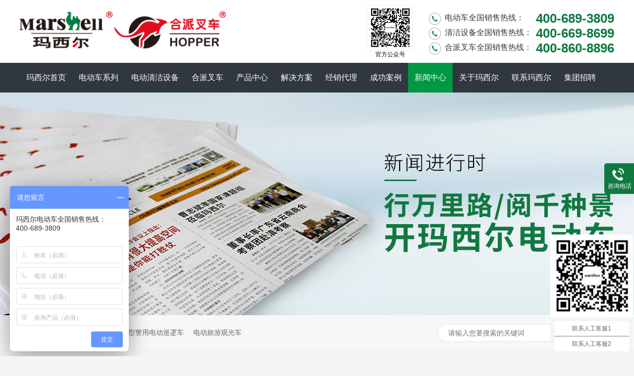

--- FILE ---
content_type: text/html
request_url: http://m.marshell.cn/articles/mxezld816.html
body_size: 4468
content:
<!DOCTYPE html><html lang="zh"><head data-base="/">
<meta http-equiv="Cache-Control" content="no-transform">
<meta http-equiv="Cache-Control" content="no-siteapp"> 
  <meta http-equiv="Content-Type" content="text/html; charset=utf-8"> 
  <meta name="viewport" content="width=device-width, initial-scale=1.0, maximum-scale=1.0, user-scalable=no"> 
  <meta name="apple-mobile-web-app-capable" content="yes"> 
  <meta name="apple-mobile-web-app-status-bar-style" content="black"> 
  <meta name="format-detection" content="telephone=no"> 
  <meta name="wap-font-scale" content="no"> 
  <meta http-equiv="pragma" content="no-cache">
 <meta http-equiv="cache-control" content="no-cache,must-revalidate">
 <meta http-equiv="expires" content="Wed, 26 Feb 1997 08:21:57 GMT">
 <meta http-equiv="expires" content="0">
 <meta name="applicable-device" content="mobile">
<title>玛西尔助力第十四届全国运动会，为运动健将喝彩！-广东玛西尔</title>
<meta name="keywords" content="玛西尔电动车,玛西尔电动观光车,电动观光车,电动巡逻车,电动消防车">
<meta name="description" content="9月15日晚，陕西西安奥体中心体育场灯光璀璨，热闹欢腾，习近平主席宣布：“中华人民共和国第十四届运动会开幕！”顿时，全场掌声、欢呼声经久不息。玛西尔电动车凭借强大的">
<link rel="canonical" href="https://www.marshell.cn/articles/mxezld816.html">
<script>if(!/Android|webOS|iPhone|iPod|BlackBerry/i.test(navigator.userAgent)) {window.location.href="https://www.marshell.cn/articles/mxezld816.html";}</script> 
  <link href="https://m.marshell.cn/css/reset750.css?1594784927537" rel="stylesheet"> 
  <script src="https://m.marshell.cn/js/jquery-1.10.1.min.js"></script> 
  <link href="https://m.marshell.cn/5f44f484e4b0bba0351ed96b.css" rel="stylesheet">
 </head> 
 <body> 
  <header class="g_hd f_cb"> 
 <a class="mlogo f_fl" href="https://m.marshell.cn/" id="logo" name="logo"> <img alt="玛西尔" src="https://m.marshell.cn/resource/images/1a3e25cfdfba4b44b5cf723dafe7939b_4.png" title="玛西尔"></a> 
 <div class="menu"> 
  <p class="u-text" id="oneNav"><span><a href="https://m.marshell.cn/">首页</a></span><span><a href="https://m.marshell.cn/product_index.html">产品</a></span><span><a href="https://m.marshell.cn/helps/jxdl.html">代理</a></span><span><a href="https://m.marshell.cn/helps/gymxe.html">我们</a></span></p> 
  <span class="menu_ico"><img src="https://m.marshell.cn/images/menuico.png"></span> 
 </div> 
 <div class="menu_down"> 
  <ul> 
   <li> <a href="https://m.marshell.cn/" title="玛西尔首页">玛西尔首页</a> </li> 
   <li> <a href="https://m.marshell.cn/product_ddggcx.html" title="电动车系列">电动车系列</a> </li> 
   <li> <a href="https://m.marshell.cn/product_ddqjsb.html" title="电动清洁设备">电动清洁设备</a> </li> 
   <li> <a href="https://m.marshell.cn/product_index.html" title="产品中心">产品中心</a> </li> 
   <li> <a href="https://m.marshell.cn/helps/jxdl.html" title="经销代理">经销代理</a> </li> 
   <li> <a href="https://m.marshell.cn/article_cgal.html" title="成功案例">成功案例</a> </li> 
   <li> <a href="https://m.marshell.cn/article_index.html" title="新闻中心">新闻中心</a> </li> 
   <li> <a href="https://m.marshell.cn/helps/gymxe.html" title="关于玛西尔">关于玛西尔</a> </li> 
   <li> <a href="https://m.marshell.cn/helps/lxmxe.html" title="联系玛西尔">联系玛西尔</a> </li> 
  </ul> 
 </div> 
  
  
</header> 
  <div class="p101-fdh-1"> 
 <div class="p101-fdh-1-title"> 
  <span>品牌动态</span> 
  <i class="active"></i> 
 </div> 
 <ul class="p101-fdh-1-list" style="display: none;"> 
   
   <li> <i></i> <a href="https://m.marshell.cn/article_cgal.html" title="成功案例">成功案例</a> <p style="display: none;"> 
      
      <a href="https://m.marshell.cn/article_sjgc.html" title="世界工程案例">世界工程案例</a> 
      
      <a href="https://m.marshell.cn/article_lyjq.html" title="旅游景区观光车案例">旅游景区观光车案例</a> 
      
      <a href="https://m.marshell.cn/article_zfxl.html" title="执法电动巡逻车案例">执法电动巡逻车案例</a> 
      
      <a href="https://m.marshell.cn/article_szhw.html" title="市政电动环卫车案例">市政电动环卫车案例</a> 
      
      <a href="https://m.marshell.cn/article_jccz.html" title="机场车站案例">机场车站案例</a> 
      
      <a href="https://m.marshell.cn/article_lpdc.html" title="楼盘地产案例">楼盘地产案例</a> 
      
      <a href="https://m.marshell.cn/article_jdyx.html" title="酒店院校案例">酒店院校案例</a> 
      
      <a href="https://m.marshell.cn/article_gyyq.html" title="工业园区案例">工业园区案例</a> 
      
      <a href="https://m.marshell.cn/article_qjsb.html" title="清洁设备案例">清洁设备案例</a> 
      
      <a href="https://m.marshell.cn/article_ddxfc.html" title="电动消防车案例">电动消防车案例</a> 
      </p> </li> 
   
   <li> <i></i> <a href="https://m.marshell.cn/article_xwzx.html" title="新闻资讯">新闻资讯</a> <p style="display: none;"> 
      
      <a href="https://m.marshell.cn/article_ppdt.html" title="品牌动态">品牌动态</a> 
      
      <a href="https://m.marshell.cn/article_cpbk.html" title="产品百科">产品百科</a> 
      
      <a href="https://m.marshell.cn/article_jswd.html" title="技术问答">技术问答</a> 
      
      <a href="https://m.marshell.cn/article_mxeb.html" title="《玛西尔》报">《玛西尔》报</a> 
      </p> </li> 
   
   <li>  <a href="https://m.marshell.cn/article_dsj.html" title="大事件">大事件</a>  </li> 
   
 </ul> 
</div> 
 
 
  <div> 
 <div class="p101-info-1-title"> 
  <div class="p101-info-1-text">
    玛西尔助力第十四届全国运动会，为运动健将喝彩！ 
  </div> 
  <div class="p101-info-1-time"> 
   <span class="fl">来源： 
    
       
    </span> 
   <span class="fr">时间：2021-09-17</span> 
  </div> 
 </div> 
 <div class="p101-info-1-content endit-content">
   <p class="img-block" style="margin-top:20px;margin-bottom:15px;padding:0px;outline:0px;max-width:100%;clear:both;min-height:1em;color:#333333;font-family:-apple-system, BlinkMacSystemFont, &quot;font-size:17px;letter-spacing:0.544px;text-align:justify;white-space:normal;background-color:#FFFFFF;line-height:1.75em;box-sizing:border-box !important;">
    <img align="center" alt="微信图片_20210917114919" src="https://m.marshell.cn/resource/images/cdbd812c20ad4e2da7c32052f7db3f5c_25_copy.jpg" title="微信图片_20210917114919">
</p>
<p style="margin-top:20px;margin-bottom:15px;padding:0px;outline:0px;max-width:100%;clear:both;min-height:1em;color:#333333;font-family:-apple-system, BlinkMacSystemFont, &quot;font-size:17px;letter-spacing:0.544px;text-align:justify;white-space:normal;background-color:#FFFFFF;line-height:1.75em;box-sizing:border-box !important;">
    <span style="margin:0px;padding:0px;outline:0px;max-width:100%;font-size:16px;letter-spacing:1px;box-sizing:border-box !important;">9月15日晚，陕西西安奥体中心体育场灯光璀璨，热闹欢腾，习近平主席宣布：“中华人民共和国第十四届运动会开幕！”顿时，全场掌声、欢呼声经久不息。</span>
</p>
<p class="img-block" style="margin-top:20px;margin-bottom:15px;padding:0px;outline:0px;max-width:100%;clear:both;min-height:1em;color:#333333;font-family:-apple-system, BlinkMacSystemFont, &quot;font-size:17px;letter-spacing:0.544px;text-align:justify;white-space:normal;background-color:#FFFFFF;line-height:1.75em;box-sizing:border-box !important;">
    <img align="center" alt="微信图片_20210917114924" src="https://m.marshell.cn/resource/images/cdbd812c20ad4e2da7c32052f7db3f5c_27_copy.jpg" title="微信图片_20210917114924">
</p>
<p style="margin:0px 0px 15px;padding:0px;outline:0px;max-width:100%;color:#333333;font-family:-apple-system, BlinkMacSystemFont, &quot;font-size:17px;letter-spacing:0.544px;text-align:justify;white-space:normal;background-color:#FFFFFF;line-height:1.75em;box-sizing:border-box !important;overflow-wrap:break-word !important;">
    <span style="margin:0px;padding:0px;outline:0px;max-width:100%;font-size:16px;letter-spacing:1px;box-sizing:border-box !important;"><a class="attach inline_attach" href="https://m.marshell.cn/product_index.html" target="_blank" title="玛西尔电动车">玛西尔电动车</a>凭借强大的品牌实力以及可靠的产品性能，再次成为全运会的合作伙伴，全天候保障全运会通勤，为运动员、工作人员、参会人员等在51座竞赛场馆、13个赛区以及来回全运村的交通上提供优质、舒适、安全的服务。同时为保证有一个干净整洁的竞技环境，赛事的后勤部门也选中玛西尔清洁设备系列产品，集洗、刷、吸干、控尘、灵活等优势穿梭于赛事场馆，保持地面整洁干燥。</span>
</p>
<p class="img-block" style="margin:0px 0px 15px;padding:0px;outline:0px;max-width:100%;color:#333333;font-family:-apple-system, BlinkMacSystemFont, &quot;font-size:17px;letter-spacing:0.544px;text-align:justify;white-space:normal;background-color:#FFFFFF;line-height:1.75em;box-sizing:border-box !important;overflow-wrap:break-word !important;">
    <img align="center" alt="微信截图_20210917114941" src="https://m.marshell.cn/resource/images/cdbd812c20ad4e2da7c32052f7db3f5c_23_copy.png" title="微信截图_20210917114941"><img align="center" alt="微信图片_20210917114948" src="https://m.marshell.cn/resource/images/cdbd812c20ad4e2da7c32052f7db3f5c_29_copy.jpg" style="color:#666666;font-family:Helvetica, &quot;" title="微信图片_20210917114948">
</p>
<p style="margin:0px 0px 15px;padding:0px;outline:0px;max-width:100%;color:#333333;font-family:-apple-system, BlinkMacSystemFont, &quot;font-size:17px;letter-spacing:0.544px;text-align:justify;white-space:normal;background-color:#FFFFFF;line-height:1.75em;box-sizing:border-box !important;overflow-wrap:break-word !important;">
    <span style="font-family:-apple-system, BlinkMacSystemFont, &quot;font-size:16px;letter-spacing:1px;text-align:justify;white-space:normal;background-color:#FFFFFF;line-height:1.75em;box-sizing:border-box !important;">全民健身，共享全运，玛西尔在赛事期间全天候运营，保障交通服务正常运转，在此见证运动健儿胜利而喜悦，也因能参与其中而感动自豪。</span>
</p> 
 </div> 
  
</div> 
  <div> 
 <div class="p101-info-1-label"> 
  <div class="p101-info-1-key"> 
   <p> <em>本文标签：</em> 
     
      
      <a href="https://m.marshell.cn/product_index.html" title="玛西尔电动车"> 玛西尔电动车 </a> 
      
      <a href="https://m.marshell.cn/product_ddggc.html" title="玛西尔电动观光车"> 玛西尔电动观光车 </a> 
      
      <a href="https://m.marshell.cn/product_ddggc.html" title="电动观光车"> 电动观光车 </a> 
      
      <a href="https://m.marshell.cn/product_ddxlc.html" title="电动巡逻车"> 电动巡逻车 </a> 
      
      <a href="https://m.marshell.cn/search.php?key=电动消防车" title="电动消防车"> 电动消防车 </a> 
      
     </p> 
  </div> 
  <div class="p101-info-1-paging"> 
   <div class="p101-info-1-paging-prev"> 
    <a href="https://m.marshell.cn/articles/gqhmxh.html" title="国庆还没想好去哪？玛西尔电动车已抵达第十三届珠海航展"><span>上一篇:</span><h4>国庆还没想好去哪？玛西尔电动车已抵达第十三届珠海航展</h4></a> 
   </div> 
   <div class="p101-info-1-paging-next"> 
    <a href="https://m.marshell.cn/articles/brgjyy.html" title="百日攻坚！又一批玛西尔电动巡逻车交付"><span>下一篇:</span><h4>百日攻坚！又一批玛西尔电动巡逻车交付"</h4></a> 
   </div> 
  </div> 
 </div> 
  
</div> 
  <div class="p101-related-pro"> 
 <div class="p101-related-pro-tit"> 
  <h3>推荐案例</h3> 
  <!--<div class="p101-related-pro-more"> --> 
  <!-- <a href="https://m.marshell.cn/${ctg.linkUrl}" title="${ctg.name}"> <span>更多</span> <i></i> </a> --> 
  <!--</div> --> 
 </div> 
 <div class="p101-related-pro-list"> 
   
   <a href="https://m.marshell.cn/articles/mxehnh4196.html" title="玛西尔海南某俱乐部案例"> 
    <dl> 
     <dt> 
      <img alt="玛西尔海南某俱乐部案例" src="https://m.marshell.cn/resource/images/5fc8360e89be43b7a26cf3f5ae481b7c_3.jpg"> 
     </dt> 
     <dd> 
      <h4>玛西尔海南某俱乐部案例</h4> 
     </dd> 
    </dl> </a> 
   
   <a href="https://m.marshell.cn/articles/mxecws.html" title="玛西尔成为世界小姐指定品牌案例"> 
    <dl> 
     <dt> 
      <img alt="玛西尔成为世界小姐指定品牌案例" src="https://m.marshell.cn/resource/images/15ff780dcd5a4875ae7d6358fdf83c5f_16.jpg"> 
     </dt> 
     <dd> 
      <h4>玛西尔成为世界小姐指定品牌案例</h4> 
     </dd> 
    </dl> </a> 
   
 </div> 
</div> 
 
  <footer class="g-ft m-bg"> 
 <div class="addr"> 
  <p><b>mailbox</b>tuiguang@marshell.net</p> 
  <p><b>phone</b><a href="tel:400-689-3809">400-689-3809</a><a href="tel:"></a></p> 
  <p><b>address</b>广东肇庆高新经济开发区临江工业园工业大街25号</p> 
 </div> 
 <div class="map"> 
  <a href="https://m.marshell.cn/sitemap.html">网站地图</a> 
  <a class="u-top " href="javascript:">返回顶部</a> 
 </div> 
 <div class="g_fnva f_cb"> 
  <div class="f_bj"> 
   <ul class="m-f01 f_cb"> 
    <a href="tel:400-689-3809"><li> <em><img alt="" src="https://m.marshell.cn/images/ftico1.png"></em>立即咨询</li></a> 
    <a href="https://m.marshell.cn/product_index.html"><li> <em><img alt="" src="https://m.marshell.cn/images/ftico2.png"></em>产品中心</li></a> 
    <a href="https://m.marshell.cn/helps/jxdl.html"><li> <em><img alt="" src="https://m.marshell.cn/images/ftico3.png"></em>招商加盟</li> </a> 
    <a href="https://m.marshell.cn/helps/gymxe.html"><li> <em><img alt="" src="https://m.marshell.cn/images/ftico4.png"></em>关于玛西尔</li> </a> 
   </ul> 
  </div> 
 </div> 
  
  
</footer> 
  <script src="https://m.marshell.cn/5f44f484e4b0bba0351ed96b.js" type="text/javascript"></script>
  <script>
var _hmt = _hmt || [];
(function() {
  var hm = document.createElement("script");
  hm.src="https://hm.baidu.com/hm.js?437121d215cc8de6c25fdab3718eba13";
  var s = document.getElementsByTagName("script")[0]; 
  s.parentNode.insertBefore(hm, s);
})();
</script>
 
<script>  var sysBasePath = null ;var projPageData = {};</script><script>(function(){var bp = document.createElement('script');
var curProtocol = window.location.protocol.split(':')[0];
if (curProtocol === 'https')
{ bp.src='https://zz.bdstatic.com/linksubmit/push.js'; }
else
{ bp.src='http://push.zhanzhang.baidu.com/push.js'; }
var s = document.getElementsByTagName("script")[0];
s.parentNode.insertBefore(bp, s);
})();</script><script src="https://m.marshell.cn/js/ab77b6ea7f3fbf79.js" type="text/javascript"></script>
<script type="application/ld+json">
{"@content":"https://ziyuan.baidu.com/contexts/cambrian.jsonld","@id":"https://m.marshell.cn/articles/mxezld816.html","appid":"","title":"玛西尔助力第十四届全国运动会，为运动健将喝彩！-广东玛西尔","images":[],"description":"","pubDate":"2021-09-17T11:48:00","upDate":"2026-01-14T16:35:10","lrDate":"2021-09-17T11:53"}
</script></body></html>

--- FILE ---
content_type: text/html
request_url: https://www.marshell.cn/articles/mxezld816.html
body_size: 7510
content:
<!DOCTYPE html><html lang="zh"><head data-base="/">
<meta http-equiv="Cache-Control" content="no-transform">
<meta http-equiv="Cache-Control" content="no-siteapp"> 
  <meta charset="UTF-8"> 
  <meta http-equiv="X-UA-Compatible" content="IE=edge"> 
  <meta name="renderer" content="webkit"> 
  <meta http-equiv="pragma" content="no-cache">
 <meta http-equiv="cache-control" content="no-cache,must-revalidate">
 <meta http-equiv="expires" content="Wed, 26 Feb 1997 08:21:57 GMT">
 <meta http-equiv="expires" content="0">
 <meta name="applicable-device" content="pc">
<title>玛西尔助力第十四届全国运动会，为运动健将喝彩！-【玛西尔电动车厂家官网】电动观光车_电动巡逻车_高尔夫球车_电动环卫车_电动老爷车</title>
<meta name="keywords" content="玛西尔电动车,玛西尔电动观光车,电动观光车,电动巡逻车,电动消防车">
<meta name="description" content="9月15日晚，陕西西安奥体中心体育场灯光璀璨，热闹欢腾，习近平主席宣布：“中华人民共和国第十四届运动会开幕！”顿时，全场掌声、欢呼声经久不息。玛西尔电动车凭借强大的"><meta name="mobile-agent" content="format=html5;url=https://m.marshell.cn/articles/mxezld816.html"><meta name="mobile-agent" content="format=xhtml;url=https://m.marshell.cn/articles/mxezld816.html">
<link rel="alternate" media="only screen and (max-width:640px)" href="https://m.marshell.cn/articles/mxezld816.html">
<script src="https://www.marshell.cn/js/uaredirect.js" type="text/javascript"></script>
<script type="text/javascript">uaredirect("https://m.marshell.cn/articles/mxezld816.html");</script>
<link rel="canonical" href="https://www.marshell.cn/articles/mxezld816.html"> 
  <link href="https://www.marshell.cn/css/reset.css?1764320963927" rel="stylesheet"> 
  <script src="https://www.marshell.cn/js/nsw.pc.min.js"></script> 
  <link href="https://www.marshell.cn/5f3f1c22e4b07b03477764f1.css" rel="stylesheet">
  <script>
var _hmt = _hmt || [];
(function() {
  var hm = document.createElement("script");
  hm.src="https://hm.baidu.com/hm.js?437121d215cc8de6c25fdab3718eba13";
  var s = document.getElementsByTagName("script")[0]; 
  s.parentNode.insertBefore(hm, s);
})();
</script> 
  <meta name="baidu-site-verification" content="codeva-sZkx0FG6nB">
 </head> 
 <body class="body-color-p102"> 
  <div> 
 <div class="topWrap 111"> 
  <div class="header h_nr"> 
   <div class="logo wow fadeInLeft animated"> 
    <a href="https://www.marshell.cn/" title=""><img alt="玛西尔电动车" src="https://www.marshell.cn/resource/images/ab37c4d8c48e4ae1bbb29b9a1aa0c40d_4.png" title="玛西尔电动车"></a> 
   </div> 
   <div class="tell"> 
    <div class="sc wow fadeInRight animated"> 
     <span>电动车全国销售热线：</span> 
     <p>400-689-3809</p> 
    </div> 
    <div class="sc wow fadeInRight animated"> 
     <span>清洁设备全国销售热线：</span> 
     <p>400-669-8699</p> 
    </div> 
    <div class="sc wow fadeInRight animated"> 
     <span>合派叉车全国销售热线：</span> 
     <p>400-860-8896</p> 
    </div> 
   </div> 
   <div class="fcode wow fadeInRight animated"> 
    <em><img alt="官方公众号" src="https://www.marshell.cn/resource/images/91245398e9054ea88bf858b27ea572cc_2.jpg" title="官方公众号">官方公众号</em> 
   </div> 
  </div> 
 </div> 
 <div class="nav menu"> 
  <ul> 
    
    <li class="home"> <a href="https://www.marshell.cn/" title="玛西尔首页"><i></i>玛西尔首页</a> 
      </li> 
    
    <li> <a href="https://www.marshell.cn/product_ddggcx.html" title="电动车系列"><i></i>电动车系列</a> 
     <div class="nav-two "> 
      <div class="content24 clearfix"> 
       <!--<em> <img src="https://www.marshell.cn/${N1.imgUrl}" alt="${N1.imgSm.alt}"></em> --> 
       <p><b> <a href="https://www.marshell.cn/product_ddggcx.html" title="电动车系列"> 电动车系列 </a> </b><i> 
          
          <a href="https://www.marshell.cn/product_ddggc.html" target="_blank" title="电动观光车"> 电动观光车 </a> 
          
          <a href="https://www.marshell.cn/product_ddztzx.html" target="_blank" title="电动主题造型车"> 电动主题造型车 </a> 
          
          <a href="https://www.marshell.cn/product_ddxlc.html" target="_blank" title="电动巡逻车"> 电动巡逻车 </a> 
          
          <a href="https://www.marshell.cn/product_ddxfc.html" target="_blank" title="电动消防车"> 电动消防车 </a> 
          
          <a href="https://www.marshell.cn/product_ddhwc.html" target="_blank" title="电动环卫车"> 电动环卫车 </a> 
          
          <a href="https://www.marshell.cn/product_ddgefq.html" target="_blank" title="电动高尔夫球车"> 电动高尔夫球车 </a> 
          
          <a href="https://www.marshell.cn/product_ddgc.html" target="_blank" title="电动改装车"> 电动改装车 </a> 
          
          <a href="https://www.marshell.cn/product_ddxxc.html" title="老年电动代步车"> 老年电动代步车 </a> 
          
          <a href="https://www.marshell.cn/product_ddlyc.html" target="_blank" title="电动老爷车"> 电动老爷车 </a> 
          
          <a href="https://www.marshell.cn/product_dddsdl.html" title="电动低速道路车"> 电动低速道路车 </a> 
          </i></p> 
      </div> 
     </div> </li> 
    
    <li> <a href="https://www.marshell.cn/product_ddqjsb.html" title="电动清洁设备"><i></i>电动清洁设备</a> 
     <div class="nav-two "> 
      <div class="content24 clearfix"> 
       <!--<em> <img src="https://www.marshell.cn/${N1.imgUrl}" alt="${N1.imgSm.alt}"></em> --> 
       <p><b> <a href="https://www.marshell.cn/product_ddqjsb.html" title="电动清洁设备"> 电动清洁设备 </a> </b><i> 
          
          <a href="https://www.marshell.cn/product_ixlxdj.html" target="_blank" title="i系列电动洗地机"> i系列电动洗地机 </a> 
          
          <a href="https://www.marshell.cn/product_stsxdj.html" target="_blank" title="手推式洗地机"> 手推式洗地机 </a> 
          
          <a href="https://www.marshell.cn/product_jssxdj.html" target="_blank" title="驾驶式洗地机"> 驾驶式洗地机 </a> 
          
          <a href="https://www.marshell.cn/product_sdc.html" target="_blank" title="电动扫地车"> 电动扫地车 </a> 
          </i></p> 
      </div> 
     </div> </li> 
    
    <li> <a href="/product_hopper.html" title="合派叉车"><i></i>合派叉车</a> 
      </li> 
    
    <li> <a href="https://www.marshell.cn/product_index.html" title="产品中心"><i></i>产品中心</a> 
      </li> 
    
    <li> <a href="/project_index.html" title="解决方案"><i></i>解决方案</a> 
      </li> 
    
    <li> <a href="https://www.marshell.cn/helps/jxdl.html" title="经销代理"><i></i>经销代理</a> 
      </li> 
    
    <li> <a href="https://www.marshell.cn/article_sjgc.html" title="成功案例"><i></i>成功案例</a> 
     <div class="nav-two "> 
      <div class="content24 clearfix"> 
       <!--<em> <img src="https://www.marshell.cn/${N1.imgUrl}" alt="${N1.imgSm.alt}"></em> --> 
       <p><b> <a href="https://www.marshell.cn/article_sjgc.html" title="成功案例"> 成功案例 </a> </b><i> 
          
          <a href="https://www.marshell.cn/article_sjgc.html" target="_blank" title="世界工程"> 世界工程 </a> 
          
          <a href="https://www.marshell.cn/article_lyjq.html" target="_blank" title="旅游景区"> 旅游景区 </a> 
          
          <a href="https://www.marshell.cn/article_zfxl.html" target="_blank" title="执法巡逻"> 执法巡逻 </a> 
          
          <a href="https://www.marshell.cn/article_szhw.html" target="_blank" title="市政环卫"> 市政环卫 </a> 
          
          <a href="https://www.marshell.cn/article_jccz.html" target="_blank" title="机场车站"> 机场车站 </a> 
          </i></p> 
      </div> 
     </div> </li> 
    
    <li> <a href="https://www.marshell.cn/article_index.html" title="新闻中心"><i></i>新闻中心</a> 
      </li> 
    
    <li class="nones"> <a href="https://www.marshell.cn/helps/gymxe.html" title="关于玛西尔"><i></i>关于玛西尔</a> 
      </li> 
    
   <li><a href="https://www.marshell.cn/helps/lxmxe1.html" title="联系玛西尔"><i></i>联系玛西尔</a></li> 
   <li><a href="https://www.marshell.cn/job_jtzp.html" target="_blank" title="集团招聘"><i></i>集团招聘</a></li> 
  </ul> 
 </div> 
  
  
</div> 
  <div> 
 <div class="ty-banner-1"> 
   
   <a href="https://www.marshell.cn/article_xwzx.html" title="玛西尔-行万里路，阅千种景，开玛西尔电动车"> <img alt="玛西尔-行万里路，阅千种景，开玛西尔电动车" src="https://www.marshell.cn/resource/images/117dedc8fc914e419158f6a8e5c86060_2.jpg" title="玛西尔-行万里路，阅千种景，开玛西尔电动车"> </a> 
    
   
   
   
 </div> 
</div> 
  <div class="p102-search-1"> 
 <div class="blk-main"> 
  <p> <b>热搜关键词：</b> 
    
    <a href="https://www.marshell.cn/article_cpbk.html" onclick="searchLink(this);" title="电动老爷车性能">电动老爷车性能</a> 
    
    
    <a href="https://www.marshell.cn/article_dsj.html" onclick="searchLink(this);" title="新型警用电动巡逻车">新型警用电动巡逻车</a> 
    
    
    <a href="https://www.marshell.cn/article_cpbk.html" onclick="searchLink(this);" title="电动旅游观光车">电动旅游观光车</a> 
   </p> 
  <div class="p102-search-1-inp"> 
   <input class="p102-search-1-inp1" id="key" placeholder="请输入您要搜索的关键词" type="text"> 
   <input class="p102-search-1-inp2" onclick="searchInfo();" type="button"> 
  </div> 
  <div class="clear"></div> 
 </div> 
</div> 
 
 
  <div class="blk-main"> 
   <div class="plc"> 
 <div class="p102-curmbs-1" navcrumbs=""> 
  <b>您当前的位置：</b> 
  <a href="https://www.marshell.cn/" title="首页"> 首页 </a> 
  <span> &gt; </span> 
   
   <i class=""> <a href="https://www.marshell.cn/article_index.html" title="资讯频道"> 资讯频道 </a> <span> &gt; </span> </i> 
   
   <i class=""> <a href="https://www.marshell.cn/article_xwzx.html" title="新闻资讯"> 新闻资讯 </a> <span> &gt; </span> </i> 
   
   <i class=""> <a href="https://www.marshell.cn/article_ppdt.html" title="品牌动态"> 品牌动态 </a> <span> &gt; </span> </i> 
   
   <i class=""> <a href="https://www.marshell.cn/articles/mxezld816.html" title="玛西尔助力第十四届全国运动会，为运动健将喝彩！"> 玛西尔助力第十四届全国运动会，为运动健将喝彩！ </a>  </i> 
   
 </div> 
</div> 
 
   <div class="p102-info-blk fl"> 
    <div class="p102-info-blk-con"> 
 <div class="p102-info-blk-title">
   玛西尔助力第十四届全国运动会，为运动健将喝彩！ 
 </div> 
 <div class="p102-info-blk-bool"> 
  <span>来源：</span> 
  <i>|</i> 
  <span>发布日期：2021-09-17</span> 
 </div> 
 <div class="p102-info-content endit-content">
   <p class="img-block" style="margin-top:20px;margin-bottom:15px;padding:0px;outline:0px;max-width:100%;clear:both;min-height:1em;color:#333333;font-family:-apple-system, BlinkMacSystemFont, &quot;font-size:17px;letter-spacing:0.544px;text-align:justify;white-space:normal;background-color:#FFFFFF;line-height:1.75em;box-sizing:border-box !important;">
    <img align="center" alt="微信图片_20210917114919" src="https://www.marshell.cn/resource/images/cdbd812c20ad4e2da7c32052f7db3f5c_25.jpg" title="微信图片_20210917114919">
</p>
<p style="margin-top:20px;margin-bottom:15px;padding:0px;outline:0px;max-width:100%;clear:both;min-height:1em;color:#333333;font-family:-apple-system, BlinkMacSystemFont, &quot;font-size:17px;letter-spacing:0.544px;text-align:justify;white-space:normal;background-color:#FFFFFF;line-height:1.75em;box-sizing:border-box !important;">
    <span style="margin:0px;padding:0px;outline:0px;max-width:100%;font-size:16px;letter-spacing:1px;box-sizing:border-box !important;">9月15日晚，陕西西安奥体中心体育场灯光璀璨，热闹欢腾，习近平主席宣布：“中华人民共和国第十四届运动会开幕！”顿时，全场掌声、欢呼声经久不息。</span>
</p>
<p class="img-block" style="margin-top:20px;margin-bottom:15px;padding:0px;outline:0px;max-width:100%;clear:both;min-height:1em;color:#333333;font-family:-apple-system, BlinkMacSystemFont, &quot;font-size:17px;letter-spacing:0.544px;text-align:justify;white-space:normal;background-color:#FFFFFF;line-height:1.75em;box-sizing:border-box !important;">
    <img align="center" alt="微信图片_20210917114924" src="https://www.marshell.cn/resource/images/cdbd812c20ad4e2da7c32052f7db3f5c_27.jpg" title="微信图片_20210917114924">
</p>
<p style="margin:0px 0px 15px;padding:0px;outline:0px;max-width:100%;color:#333333;font-family:-apple-system, BlinkMacSystemFont, &quot;font-size:17px;letter-spacing:0.544px;text-align:justify;white-space:normal;background-color:#FFFFFF;line-height:1.75em;box-sizing:border-box !important;overflow-wrap:break-word !important;">
    <span style="margin:0px;padding:0px;outline:0px;max-width:100%;font-size:16px;letter-spacing:1px;box-sizing:border-box !important;"><a class="attach inline_attach" href="https://www.marshell.cn/product_index.html" target="_blank" title="玛西尔电动车">玛西尔电动车</a>凭借强大的品牌实力以及可靠的产品性能，再次成为全运会的合作伙伴，全天候保障全运会通勤，为运动员、工作人员、参会人员等在51座竞赛场馆、13个赛区以及来回全运村的交通上提供优质、舒适、安全的服务。同时为保证有一个干净整洁的竞技环境，赛事的后勤部门也选中玛西尔清洁设备系列产品，集洗、刷、吸干、控尘、灵活等优势穿梭于赛事场馆，保持地面整洁干燥。</span>
</p>
<p class="img-block" style="margin:0px 0px 15px;padding:0px;outline:0px;max-width:100%;color:#333333;font-family:-apple-system, BlinkMacSystemFont, &quot;font-size:17px;letter-spacing:0.544px;text-align:justify;white-space:normal;background-color:#FFFFFF;line-height:1.75em;box-sizing:border-box !important;overflow-wrap:break-word !important;">
    <img align="center" alt="微信截图_20210917114941" src="https://www.marshell.cn/resource/images/cdbd812c20ad4e2da7c32052f7db3f5c_23.png" title="微信截图_20210917114941"><img align="center" alt="微信图片_20210917114948" src="https://www.marshell.cn/resource/images/cdbd812c20ad4e2da7c32052f7db3f5c_29.jpg" style="color:#666666;font-family:Helvetica, &quot;" title="微信图片_20210917114948">
</p>
<p style="margin:0px 0px 15px;padding:0px;outline:0px;max-width:100%;color:#333333;font-family:-apple-system, BlinkMacSystemFont, &quot;font-size:17px;letter-spacing:0.544px;text-align:justify;white-space:normal;background-color:#FFFFFF;line-height:1.75em;box-sizing:border-box !important;overflow-wrap:break-word !important;">
    <span style="font-family:-apple-system, BlinkMacSystemFont, &quot;font-size:16px;letter-spacing:1px;text-align:justify;white-space:normal;background-color:#FFFFFF;line-height:1.75em;box-sizing:border-box !important;">全民健身，共享全运，玛西尔在赛事期间全天候运营，保障交通服务正常运转，在此见证运动健儿胜利而喜悦，也因能参与其中而感动自豪。</span>
</p> 
 </div> 
 <div class="p102-info-key"> 
  <p>【本文标签】 
    
     
     <span><a href="https://www.marshell.cn/product_index.html" title="玛西尔电动车"> 玛西尔电动车 </a></span> 
     
     <span><a href="https://www.marshell.cn/product_ddggc.html" title="玛西尔电动观光车"> 玛西尔电动观光车 </a></span> 
     
     <span><a href="https://www.marshell.cn/product_ddggc.html" title="电动观光车"> 电动观光车 </a></span> 
     
     <span><a href="https://www.marshell.cn/product_ddxlc.html" title="电动巡逻车"> 电动巡逻车 </a></span> 
     
     <span><a href="https://www.marshell.cn/search.php?key=电动消防车" title="电动消防车"> 电动消防车 </a></span> 
     
   </p> 
  <p>【责任编辑】<span></span></p> 
 </div> 
</div> 
<div class="p102-info-blk-paging"> 
 <dl class="clearafter"> 
  <dd class="items-prev fl"> 
   <span>上一篇：</span> 
   <a href="https://www.marshell.cn/articles/gqhmxh.html" title="国庆还没想好去哪？玛西尔电动车已抵达第十三届珠海航展"> 国庆还没想好去哪？玛西尔电动车已抵达第十三届珠海航展 </a> 
  </dd> 
  <dd class="items-next fr"> 
   <span>下一篇：</span> 
   <a href="https://www.marshell.cn/articles/brgjyy.html" title="百日攻坚！又一批玛西尔电动巡逻车交付"> 百日攻坚！又一批玛西尔电动巡逻车交付 </a> 
  </dd> 
 </dl> 
</div> 
 
   </div> 
   <div class="p102-info-fdh-2 fr"> 
    <div class="p102-pro-related"> 
 <h2 class="p102-pro-related-title"><span>推荐产品</span><a href="https://www.marshell.cn/product_index.html" title="产品中心">+</a></h2> 
 <div class="p102-pro-related-list"> 
   
   <dl> 
    <dt> 
     <a href="https://www.marshell.cn/products/qeztzx.html" target="_blank" title="企鹅主题造型电动观光车"><img alt="企鹅造型电动观光车" src="https://www.marshell.cn/resource/images/7c9f8a87f8b043bb94b00e52cd1f48ca_25.jpg" title="企鹅主题造型电动观光车"><em><i></i></em></a> 
    </dt> 
    <dd> 
     <h4><a href="https://www.marshell.cn/products/qeztzx.html" target="_blank" title="企鹅主题造型电动观光车">企鹅主题造型电动观光车</a></h4> 
    </dd> 
   </dl> 
   
   <dl> 
    <dt> 
     <a href="https://www.marshell.cn/products/htztzx.html" target="_blank" title="海豚主题造型电动观光车"><img alt="海豚造型观光车" src="https://www.marshell.cn/resource/images/e0d6a5e0677d46c58039b6b8c2021ab5_3.jpg" title="海豚主题造型电动观光车"><em><i></i></em></a> 
    </dt> 
    <dd> 
     <h4><a href="https://www.marshell.cn/products/htztzx.html" target="_blank" title="海豚主题造型电动观光车">海豚主题造型电动观光车</a></h4> 
    </dd> 
   </dl> 
   
   <dl> 
    <dt> 
     <a href="https://www.marshell.cn/products/14xcy.html" target="_blank" title="小丑鱼主题造型电动观光车"><img alt="主题造型电动观光车" src="https://www.marshell.cn/resource/images/f4383e34c4bb42b09ee1e85693bb4d64_10.jpg" title="小丑鱼主题造型电动观光车"><em><i></i></em></a> 
    </dt> 
    <dd> 
     <h4><a href="https://www.marshell.cn/products/14xcy.html" target="_blank" title="小丑鱼主题造型电动观光车">小丑鱼主题造型电动观光车</a></h4> 
    </dd> 
   </dl> 
   
 </div> 
</div> 
 
    <div class="p102-info-label"> 
 <h2 class="p102-pro-related-title"><span>热门关键词</span><a href="https://www.marshell.cn/article_ppdt.html" title="品牌动态">+</a></h2> 
 <div class="p102-info-label-list clearafter"> 
   
   <a href="https://www.marshell.cn/article_cpbk.html" title="电动老爷车性能">电动老爷车性能 </a> 
   
   <a href="https://www.marshell.cn/article_dsj.html" title="新型警用电动巡逻车">新型警用电动巡逻车 </a> 
   
   <a href="https://www.marshell.cn/article_cpbk.html" title="电动旅游观光车">电动旅游观光车 </a> 
   
 </div> 
</div> 
 
<div class="p102-info-label-more"> 
 <a href="https://www.marshell.cn/article_ppdt.html" title="返回列表">返回列表</a> 
</div> 
 
   </div> 
   <div class="clear"></div> 
   <div class="p102-info-related"> 
 <h3 class="p102-info-1-title">相关推荐</h3> 
 <div class="p102-info-related-list"> 
   
   <dl> 
    <dt> 
     <a href="https://www.marshell.cn/articles/wqzzrc.html" target="_blank" title="湾区智造热潮涌动，玛西尔&amp;合派智能新品亮相全球智能机械与电子产品博览会"><img alt="玛西尔展位" src="https://www.marshell.cn/resource/images/b97daa12a8014165aa682ad3ed8c453b_2.jpg" title="湾区智造热潮涌动，玛西尔&amp;合派智能新品亮相全球智能机械与电子产品博览会"></a> 
    </dt> 
    <dd> 
     <h4><a href="https://www.marshell.cn/articles/wqzzrc.html" target="_blank" title="湾区智造热潮涌动，玛西尔&amp;合派智能新品亮相全球智能机械与电子产品博览会">湾区智造热潮涌动，玛西尔&amp;合派智能新品亮相全球智能机械与电子产品博览会</a></h4> 
     <p> 玛西尔与合派携新品17X观光车、智能驾驶共享漫游车、洗地机、AGV智能搬运叉车等亮相珠海全... <a href="https://www.marshell.cn/articles/wqzzrc.html" target="_blank" title="湾区智造热潮涌动，玛西尔&amp;合派智能新品亮相全球智能机械与电子产品博览会">【详情+】</a> </p> 
    </dd> 
   </dl> 
   
   <dl> 
    <dt> 
     <a href="https://www.marshell.cn/articles/yhzpxj.html" target="_blank" title="硬核展品吸睛，覆盖全场景需求！玛西尔在广交会展示智造实力与绿色方案"><img alt="玛西尔电动车" src="https://www.marshell.cn/resource/images/1f5c77f5785343a4a6a640b666b39a25_5.jpg" title="硬核展品吸睛，覆盖全场景需求！玛西尔在广交会展示智造实力与绿色方案"></a> 
    </dt> 
    <dd> 
     <h4><a href="https://www.marshell.cn/articles/yhzpxj.html" target="_blank" title="硬核展品吸睛，覆盖全场景需求！玛西尔在广交会展示智造实力与绿色方案">硬核展品吸睛，覆盖全场景需求！玛西尔在广交会展示智造实力与绿色方案</a></h4> 
     <p> 玛西尔集中展现了多款极具市场竞争力的电动全地形车、高尔夫球车、电动打猎车、清洁设备等电动车... <a href="https://www.marshell.cn/articles/yhzpxj.html" target="_blank" title="硬核展品吸睛，覆盖全场景需求！玛西尔在广交会展示智造实力与绿色方案">【详情+】</a> </p> 
    </dd> 
   </dl> 
   
  <div class="clear"></div> 
 </div> 
</div> 
 
   <div class="p102-info-latest"> 
 <h3 class="p102-info-1-title">最新资讯</h3> 
 <ul class="clearafter"> 
   
   <li> 
     
     <h4><a href="https://www.marshell.cn/articles/wqzzrc.html" target="_blank" title="湾区智造热潮涌动，玛西尔&amp;合派智能新品亮相全球智能机械与电子产品博览会">湾区智造热潮涌动，玛西尔&amp;合派智能新品亮相全球智能机械与电子产品博览会</a><em>2025.12.06</em></h4> 
     
     <h4><a href="https://www.marshell.cn/articles/yhzpxj.html" target="_blank" title="硬核展品吸睛，覆盖全场景需求！玛西尔在广交会展示智造实力与绿色方案">硬核展品吸睛，覆盖全场景需求！玛西尔在广交会展示智造实力与绿色方案</a><em>2025.10.20</em></h4> 
     
     <h4><a href="https://www.marshell.cn/articles/gbcthq.html" target="_blank" title="告别传统后勤：三大智能车辆，为工厂一年省下一台机器钱">告别传统后勤：三大智能车辆，为工厂一年省下一台机器钱</a><em>2025.10.13</em></h4> 
     
     <h4><a href="https://www.marshell.cn/articles/2025d8.html" target="_blank" title="2025第8期《玛西尔》报">2025第8期《玛西尔》报</a><em>2025.09.09</em></h4> 
     </li> 
   
   <li class="last"> 
     
     <h4><a href="https://www.marshell.cn/articles/kjfnmx.html" target="_blank" title="科技赋能！玛西尔星之河23G观光车点亮智能工厂参观新旅程">科技赋能！玛西尔星之河23G观光车点亮智能工厂参观新旅程</a><em>2025.09.09</em></h4> 
     
     <h4><a href="https://www.marshell.cn/articles/kqcnjq.html" target="_blank" title="考取场内景区观光车驾照的详细步骤！">考取场内景区观光车驾照的详细步骤！</a><em>2025.08.22</em></h4> 
     
     <h4><a href="https://www.marshell.cn/articles/qcyfzd.html" target="_blank" title="青春扬帆正当时！玛西尔集团2025“到梦空间”大学生集训圆满落幕">青春扬帆正当时！玛西尔集团2025“到梦空间”大学生集训圆满落幕</a><em>2025.08.22</em></h4> 
     
     <h4><a href="https://www.marshell.cn/articles/2025d7.html" target="_blank" title="2025第7期《玛西尔》报">2025第7期《玛西尔》报</a><em>2025.08.13</em></h4> 
     </li> 
   
 </ul> 
</div> 
 
  </div> 
  <div> 
 <div class="footWrap"> 
  <div class="f_nav"> 
   <div class="fnav"> 
     
     <a class="no1" href="https://www.marshell.cn/" title="玛西尔首页"> 玛西尔首页 </a> 
     
     <a href="https://www.marshell.cn/product_ddggc.html" target="_blank" title="电动观光车"> 电动观光车 </a> 
     
     <a href="https://www.marshell.cn/product_ddqjsb.html" title="电动清洁设备"> 电动清洁设备 </a> 
     
     <a href="https://www.marshell.cn/helps/jxdl.html" title="招商加盟"> 招商加盟 </a> 
     
     <a href="https://www.marshell.cn/article_cgal.html" title="案例中心"> 案例中心 </a> 
     
     <a href="https://www.marshell.cn/article_xwzx.html" title="新闻中心"> 新闻中心 </a> 
     
     <a href="/juheys/" target="_blank" title="聚合页"> 聚合页 </a> 
     
     <a href="https://www.marshell.cn/helps/lxmxe.html" title="联系玛西尔"> 联系玛西尔 </a> 
     
     <a class="lasta" href="https://www.marshell.cn/sitemap.html" target="_blank" title="网站地图"> 网站地图 </a> 
     
   </div> 
  </div> 
  <div class="fcontact"> 
   <div class="footer"> 
    <h3 class="wow fadeInDown" data-wow-delay=".2s" data-wow-duration="1s">合作共赢·期待您的加入 <em>Contact Us</em></h3> 
    <div class="lx wow fadeInDown" data-wow-delay=".4s" data-wow-duration="1s"> 
     <p>400-689-3809</p> 
     <p></p> 
     <p><i>tuiguang@marshell.net</i></p> 
    </div> 
    <i class="addr wow fadeInDown" data-wow-delay=".6s" data-wow-duration="1s">&nbsp;&nbsp;品牌总部：新加坡；中国工厂地址：广东肇庆高新经济开发区临江工业园工业大街25号，安徽省淮北市烈山区经济开发区梧桐大道36号</i> 
   </div> 
  </div> 
  <div class="footer"> 
   <div class="fbeian"> 
    <a href="https://www.marshell.cn/"><img alt="玛西尔" src="https://www.marshell.cn/resource/images/d3a56aad475e468dba224efdfcfd2684_2.png" title="玛西尔"></a> 
    <p><b>玛西尔电动车</b> 备案号：<a href="https://beian.miit.gov.cn/#/Integrated/index" rel="nofollow" target="_blank">粤ICP备15099931号</a> <em></em>百度统计 </p> 
    <p style="position: absolute;
    margin-top: 32px;
    margin-left: 490px;">欢迎来到玛西尔电动车公司，专业生产<a href="https://www.marshell.cn/product_ddggc.html" target="_blank" title="">电动观光车</a>，<a href="https://www.marshell.cn/product_ddxlc.html" target="_blank" title="">电动巡逻车</a>，<a href="https://www.marshell.cn/product_ddxfc.html" target="_blank" title="">电动消防车</a>，<a href="https://www.marshell.cn/product_ddgefq.html" target="_blank" title="">高尔夫球车</a>，<a href="https://www.marshell.cn/product_ddlyc.html" target="_blank" title="">电动老爷车</a>，<a href="https://www.marshell.cn/product_ddhwc.html" target="_blank" title="">电动环卫车</a>等四轮电动车</p> 
   </div> 
   <div class="links">
     友情链接： 
     
     <a href="https://www.guifan.cc/" target="_blank" title="cc规范网"> cc规范网 </a> 
     
     <a href="https://www.welawcn.com/" target="_blank" title="安徽律师事务所"> 安徽律师事务所 </a> 
     
     <a href="http://www.xfcqy.com/" target="_blank" title="消防车厂家"> 消防车厂家 </a> 
     
     <a href="https://www.hzliankang.cn/" target="_blank" title="博物馆展柜品牌"> 博物馆展柜品牌 </a> 
     
     <a href="https://www.accessen.cn" target="_blank" title="板式换热器"> 板式换热器 </a> 
     
     <a href="http://www.zsdianlan.com" target="_blank" title="特种电缆"> 特种电缆 </a> 
     
     <a href="http://www.shaexpo.com/" target="_blank" title="展台设计"> 展台设计 </a> 
     
     <a href="https://www.squirrelboiler.com/" target="_blank" title="家用壁挂炉"> 家用壁挂炉 </a> 
     
     <a href="http://www.nzgps.com" target="_blank" title="车辆定位系统"> 车辆定位系统 </a> 
     
     <a href="https://pic.55.la/" target="_blank" title="图片格式转换"> 图片格式转换 </a> 
     
     <a href="http://www.marshellev.com" target="_blank" title="清洁设备"> 清洁设备 </a> 
     
     <a href="http://www.leoch.cn/" target="_blank" title="理士电池"> 理士电池 </a> 
     
   </div> 
   <div class="clear"></div> 
  </div> 
 </div> 
  
</div> 
  <div class="client-2"> 
 <ul id="client-2"> 
   
  <li class="my-kefu-tel"> 
   <div class="my-kefu-tel-main"> 
    <div class="my-kefu-left"> 
     <i></i> 
     <p> 咨询电话 </p> 
    </div> 
    <div class="my-kefu-tel-right" phone400="">400-689-3809</div> 
   </div> </li> 
  <!--<li class="my-kefu-liuyan">--> 
  <!--    <div class="my-kefu-main">--> 
  <!--        <div class="my-kefu-left">--> 
  <!--            <a href="https://www.marshell.cn/Tools/leaveword.html" title="在线留言"> <i></i>--> 
  <!--                <p> 在线留言 </p>--> 
  <!--            </a>--> 
  <!--        </div>--> 
  <!--        <div class="my-kefu-right"></div>--> 
  <!--    </div>--> 
  <!--</li>--> 
  <!--<li class="my-kefu-weixin" th:if="${not #lists.isEmpty(enterprise.qrcode) and #lists.size(enterprise.qrcode)>0}"> --> 
  <!-- <div class="my-kefu-main"> --> 
  <!--  <div class="my-kefu-left"> --> 
  <!--   <i></i> --> 
  <!--   <p> 扫一扫 </p> --> 
  <!--  </div> --> 
  <!--  <div class="my-kefu-right"> --> 
  <!--  </div> --> 
  <!--  <div class="my-kefu-weixin-pic"> --> 
  <!--   <img src="https://www.marshell.cn/images/weixin.gif" th:src="https://www.marshell.cn/${enterprise.qrcode[0].url}"> --> 
  <!--  </div> --> 
  <!-- </div> </li> --> 
  <!--<li class="my-kefu-weibo" th:if="${not #strings.isEmpty(enterprise.xlweibo)}">--> 
  <!--    <div class="my-kefu-main">--> 
  <!--        <div class="my-kefu-left">--> 
  <!--            <a th:href="https://www.marshell.cn/${enterprise?enterprise.xlweibo:''}" target="_blank" href="javascript:;"> <i></i>--> 
  <!--                <p> 关注微博 </p>--> 
  <!--            </a>--> 
  <!--        </div>--> 
  <!--        <div class="my-kefu-right">--> 
  <!--        </div>--> 
  <!--    </div>--> 
  <!--</li>--> 
  <li class="my-kefu-ftop"> 
   <div class="my-kefu-main"> 
    <div class="my-kefu-left"> 
     <a href="javascript:;"> <i></i> <p> 返回顶部 </p> </a> 
    </div> 
    <div class="my-kefu-right"> 
    </div> 
   </div> </li> 
 </ul> 
  
  
</div> 
  <script src="https://www.marshell.cn/js/public.js"></script> 
  <script src="https://www.marshell.cn/5f3f1c22e4b07b03477764f1.js" type="text/javascript"></script>
 
<script>  var sysBasePath = null ;var projPageData = {};</script><script>(function(){var bp = document.createElement('script');
var curProtocol = window.location.protocol.split(':')[0];
if (curProtocol === 'https')
{ bp.src='https://zz.bdstatic.com/linksubmit/push.js'; }
else
{ bp.src='http://push.zhanzhang.baidu.com/push.js'; }
var s = document.getElementsByTagName("script")[0];
s.parentNode.insertBefore(bp, s);
})();</script><script src="https://www.marshell.cn/js/ab77b6ea7f3fbf79.js" type="text/javascript"></script>
<script type="application/ld+json">
{"@content":"https://ziyuan.baidu.com/contexts/cambrian.jsonld","@id":"https://www.marshell.cn/articles/mxezld816.html","appid":"","title":"玛西尔助力第十四届全国运动会，为运动健将喝彩！-【玛西尔电动车厂家官网】电动观光车_电动巡逻车_高尔夫球车_电动环卫车_电动老爷车","images":[],"description":"","pubDate":"2021-09-17T11:48:00","upDate":"2026-01-16T16:57:18","lrDate":"2021-09-17T11:53"}
</script></body></html>

--- FILE ---
content_type: text/css
request_url: https://www.marshell.cn/5f3f1c22e4b07b03477764f1.css
body_size: 4205
content:

        em,
        i {
            font-style: normal;
        }
        
        .topWrap {
            background: url(images/tpbg.jpg) repeat-x center top;
            font-family: "Microsoft Yahei";
            height: 127px;
            position: relative;
            overflow: hidden;
        }
        
        .header {
            width: 1200px;
            margin: 0 auto;
        }
        
        .h_nr {
            height: 127px;
            overflow: hidden;
            box-sizing: border-box;
            padding-top: 22px;
        }
        
        .logo {
            width: 417px;
            height: auto;
            overflow: hidden;
            float: left;
        }
        
        .logo img {
            width: 417px;
            height: auto;
            display: block;
        }
        
        .h_nr h2 {
            margin-left: 22px;
            margin-top: 8px;
            float: left;
            font-size: 23.75px;
            color: #30373f;
            font-weight: normal;
            text-align: left;
            line-height: 35px;
            position: relative;
        }
        
        .h_nr h2 b {
            color: #30373f;
            font-size: 26px;
            font-weight: bold;
            display: block;
            text-align: left;
            position: relative;
        }
        .h_nr .tell{width: 382px;
    float: right;}
        .h_nr .sc {
            text-align: left;
            float: right;
            width: 397px;
            box-sizing: border-box;
            padding-left: 55px;
            height: 30px;
            background: url(images/tel.png) no-repeat left 4px;
           line-height: 22px;
    background-size: 1.5rem;
    background-position-x: 23px;
    display: inline-block
        }
        
        .h_nr .sc span {
            font-size: 16px;
    color: #30373f;
    display: block;
    font-weight: lighter;
    float: left;
    line-height: 28px;
        }
        
        .h_nr .sc p {
            overflow: hidden;
    color: #0f7a40;
    font: 26px "Arial";
    font-weight: bold;
    float: right;
        }
        
        .h_nr .fcode {
            width: 120px;
            float: right;
            margin-top: -12px;
        }
        
        .h_nr .fcode em {
            display: block;
            width: 100px;
            float: left;
            line-height: normal;
            text-align: center;
            color: #000;
            margin-right: 20px;
            font-size: 12px;
        }
        
        .h_nr .fcode em img {
            width: 90px;
            height: 90px;
            display: block;
            padding: 1px;
            background: #eee;
            margin: 0 auto;
        }
        
        .nav {
            height: 60px;
            background: #30373f;
            font-family: "Microsoft Yahei";
        }
        
        .nav ul {
            height: 60px;
            width: 1200px;
            margin: 0 auto;
        }
        
        .nav li {
            float: left;
            font-size: 16px;
            position: relative;
        }
        
        .nav li a {
            text-decoration: none;
            height: 60px;
            padding: 0 13px;
            line-height: 60px;
            display: block;
            position: relative;
            z-index: 2;
            color: #ffffff;
            box-sizing: border-box;
            font-weight: lighter;
        }
        
        .nav li:after {
            content: '';
            position: absolute;
            height: 0;
            width: 100%;
            background: #009745;
            background-size: 100% 100%;
            bottom: 0;
            left: 0;
            -webkit-transition: height .5s;
            transition: height .5s;
            color: #fff;
            z-index: 1;
        }
        
        .nav li:hover:after,
        .nav li.cur:after {
            height: 100%;
            color: #ffffff;
            z-index: 1;
        }
        
        .nav li a:hover,
        .nav .cur a {
            font-weight: normal;
            text-decoration: none;
            color: #ffffff;
        }
        
        .nav li.nones:before {
            background: none;
        }
        
        .hd_fixed {
            filter: alpha(opacity=95);
            opacity: 0.95;
            position: fixed;
            top: 0;
            width: 100%;
            _position: absolute;
            _top: expression(eval(document.documentElement.scrollTop)-0);
            z-index: 10;
            left: 0;
            -webkit-transition: top 0.5s;
            transition: top 0.5s;
        }
        
        .nav ul li .nav-two {
            width: 1200px;
            position: absolute;
            left: 228%;
            top: 5rem;
            transform: translate(-50%, 0);
            background: rgba(255, 255, 255, .98);
            box-shadow: 0px 10px 20px 0px rgba(0, 0, 0, 0.26);
            /*border-radius: 0.5rem;*/
            /*padding: 0.9rem 0 1.5rem;*/
            box-sizing: border-box;
            /*border: 0.05rem solid #ff8901;*/
            transition: .5s;
            display: none;
            z-index: 9;
        }
        
        .nav ul li .nav-two p {
            float: left;
            width: 100%;
            padding: 0.5rem 3rem 0;
            box-sizing: border-box;
        }
        
        .nav ul li .nav-two em {
            float: right;
            width: 35%;
            display: block;
            padding: 3rem 2.5rem;
            background: #f5f5f5;
            box-sizing: border-box;
        }
        
        .nav ul li .nav-two em img {
            display: block;
            width: 100%;
            border-radius: 4px;
        }
        
        .nav ul li .nav-two b a {
            display: block;
            height: 4rem;
            border-bottom: 1px solid #009745;
            font-weight: normal;
            font-size: 1.2rem;
            color: #009745;
        }
        
        .nav ul li .nav-two i {
            display: flex;
            flex-wrap: wrap;
            margin-top: 1rem;
        }
        
        .nav ul li .nav-two i a {
            display: block;
            line-height: 1.8rem;
            font-size: 0.8rem;
            color: #333333;
            float: left;
            width: 25%;
            padding-left: 1rem;
            position: relative;
            box-sizing: border-box;
        }
        
        .nav ul li .nav-two i a:after {
            position: absolute;
            left: 0;
            top: 0.7rem;
            width: 0.3rem;
            height: 0.3rem;
            border-radius: 0.3rem;
            background: #009745;
            content: "";
        }
        
        .nav ul li .nav-two i a:hover {
            color: #009745;
        }
        
        .nav ul li:hover .nav-two {
            top: 3.8rem;
            display: block;
        }
    

        .ty-banner-1 {
            overflow: hidden;
            line-height: 0;
            text-align:center;
        }
        .ty-banner-1 img{
            visibility: hidden;
        }
        .ty-banner-1 img.show{
            visibility: visible;
        }
    

    .p102-search-1 {
        height: 70px;
        border-bottom: 1px solid #ededed;
        background: #f7f7f7;
    }
    
    .p102-search-1 p {
        float: left;
        width: 750px;
        height: 70px;
        line-height: 70px;
        font-size: 14px;
        color: #333333;
    }
    
    .p102-search-1 p b {
        display: inline-block;
    }
    
    .p102-search-1 p a {
        color: #666666;
        display: inline-block;
        margin-right: 15px;
    }
    .p102-search-1 p a:hover{color: #0e7a40;}
    .p102-search-1-inp {
        float: right;
        width: 356px;
        height: 36px;
        background: #fff;
        margin-top: 18px;
        border-radius: 25px;
        position: relative;
    }
    
    .p102-search-1-inp:before,
    .p102-search-1-inp:after {
        content: '';
        position: absolute;
        width: 80%;
        height: 1px;
        background: #e3e3e3;
        left: 10%;
        z-index: 0;
    }
    
    .p102-search-1-inp:before {
        top: 0;
    }
    
    .p102-search-1-inp:after {
        bottom: 0;
    }
    
    .p102-search-1-inp1 {
        width: 249px;
        height: 34px;
        line-height: 34px;
        color: #999999;
        border: 1px solid #e3e3e3;
        border-right: 0;
        padding: 0 20px;
        border-top-left-radius: 25px;
        border-bottom-left-radius: 25px;
        float: left;
    }
    
    .p102-search-1-inp2 {
        width: 66px;
        height: 36px;
        border: 0;
        border-radius: 25px;
        background: url(images/p102-search-icon1.png) no-repeat center center #0e7a40;
        float: right;
        position: relative;
        z-index: 2;
        cursor: pointer;
    }


		.plc{padding: 5px 0 25px;}
		.p12-curblock{
			display: none;
		}
		.p102-curmbs-1{height: 40px;line-height: 40px;font-size: 14px;color: #808080;}
		.p102-curmbs-1 b {
			font-weight: normal;
			padding-left: 35px;
			background: url(images/p102-curmbs-icon1.png) no-repeat left center;

		}
		.p102-curmbs-1 i {
			font-style: normal;
		}

		.p102-curmbs-1 span {
			font-family: 宋体;
			height: 46px;
			line-height: 46px;
			padding: 0px 5px;
		}
		.p102-curmbs-1 a{color: #808080;}
		.p102-curmbs-1 a:hover{color: #0e7a40;}
	

    .p102-info-blk {
        width: 888px;
        border: 1px solid #f0f0f0;
        background: #fff;
    }
    
    .p102-info-blk-con {
        padding: 47px 40px 52px;
    }
    
    .p102-info-blk-title {
        line-height: 50px;
        font-size: 36px;
        font-weight: normal;
        color: #1a1a1a;
        margin-bottom: 15px;
    }
    
    .p102-info-blk-bool {
        height: 26px;
        line-height: 26px;
        font-size: 14px;
        color: #999999;
        padding-bottom: 7px;
        border-bottom: 1px solid #dedede;
    }
    
    .p102-info-blk-bool i {
        font-style: normal;
        margin: 0 15px;
    }
    
    .p102-info-content {
        font-size: 16px;
        line-height: 32px;
        color: #4c4c4c;
        padding: 10px 0 0;
        text-align: justify;
    }
    
    .p102-info-key {
        line-height: 28px;
        font-size: 14px;
        color: #666666;
        padding-top: 5px;
    }
    
    .p102-info-key span {
        margin-right: 10px;
    }
    
    .p102-info-blk-paging {
        border-top: 1px solid #dedede;
        height: 62px;
    }
    
    .p102-info-blk-paging dl {
        height: 62px;
        position: relative;
        padding: 0 68px;
    }
    
    .p102-info-blk-paging dl:before {
        content: '';
        position: absolute;
        width: 1px;
        background: #dedede;
        left: 50%;
        top: 0;
        bottom: 0;
        z-index: 1;
    }
    
    .p102-info-blk-paging dd {
        width: 321px;
        height: 62px;
        line-height: 62px;
        font-size: 14px;
        color: #1a1a1a;
        position: relative;
    }
    
    .p102-info-blk-paging dd span {
        float: left;
        width: 60px;
        height: 62px;
    }
    
    .p102-info-blk-paging dd a {
        float: left;
        width: 260px;
        height: 62px;
        color: #1a1a1a;
        overflow: hidden;
        text-overflow: ellipsis;
        white-space: nowrap;
    }
    
    .p102-info-blk-paging dd.items-prev:before {
        content: "";
        width: 8px;
        height: 8px;
        border: 2px solid #b3b3b3;
        border-style: solid none none solid;
        position: absolute;
        top: 50%;
        left: -30px;
        margin-top: -5px;
        -webkit-transform: rotate(-45deg);
        -moz-transform: rotate(-45deg);
        -ms-transform: rotate(-45deg);
        -o-transform: rotate(-45deg);
        transform: rotate(-45deg);
        z-index: 1;
    }
    
    .p102-info-blk-paging dd.items-next {
        padding-left: 110px;
    }
    
    .p102-info-blk-paging dd.items-next:after {
        content: "";
        width: 8px;
        height: 8px;
        border: 2px solid #b3b3b3;
        border-style: solid solid none none;
        position: absolute;
        top: 50%;
        right: -30px;
        margin-top: -5px;
        -webkit-transform: rotate(45deg);
        -moz-transform: rotate(45deg);
        -ms-transform: rotate(45deg);
        -o-transform: rotate(45deg);
        transform: rotate(45deg);
        z-index: 1;
    }
    
    .p102-info-blk-paging dd:hover a {
        color: #0e7a40;
    }


    .p102-info-fdh-2 {
        width: 300px;
    }
    
    .p102-pro-related {
        padding: 30px 19px;
        background: #fff;
        border: 1px solid #f0f0f0;
        margin-bottom: 10px;
    }
    
    .p102-pro-related-title {
        font-weight: normal;
        padding: 0 70px 10px 0;
        position: relative;
    }
    
    .p102-pro-related-title span {
        display: block;
        height: 40px;
        line-height: 40px;
        font-size: 22px;
        color: #333333;
    }
    
    .p102-pro-related-title:before {
        content: '';
        position: absolute;
        width: 36px;
        height: 2px;
        background: #0e7a40;
        left: 0;
        bottom: 2px;
    }
    
    .p102-pro-related-title a {
        position: absolute;
        width: 23px;
        height: 23px;
        font: 22px/23px 宋体;
        color: #8f8f8f;
        text-align: center;
        border: 1px solid #d2d2d2;
        border-radius: 100%;
        right: 10px;
        top: 8px;
    }
    
    .p102-pro-related-title a:hover {
        color: #0e7a40;
        border-color: #0e7a40;
    }
    
    .p102-pro-related-list {
        padding-top: 28px;
    }
    
    .p102-pro-related-list dl {
        margin-bottom: 13px;
    }
    
    .p102-pro-related-list dt img,
    .p102-pro-related-list dt a {
        display: block;
        width: 100%;
        position: relative;
    }
    
    .p102-pro-related-list dt em {
        position: absolute;
        width: 100%;
        left: 0;
        top: 0;
        bottom: 0;
        background: rgba(0, 0, 0, 0.6);
        z-index: 0;
        display: none;
    }
    
    .p102-pro-related-list dt i {
        position: absolute;
        width: 42px;
        height: 42px;
        background: #0e7a40;
        border-radius: 100%;
        left: 50%;
        margin-left: -21px;
        top: 50%;
        margin-top: -25px;
        z-index: 1;
    }
    
    .p102-pro-related-list dt i:after {
        content: "";
        width: 9px;
        height: 9px;
        border: 1px solid #fff;
        border-style: solid solid none none;
        position: absolute;
        top: 50%;
        left: 15px;
        margin-top: -5px;
        -webkit-transform: rotate(45deg);
        -moz-transform: rotate(45deg);
        -ms-transform: rotate(45deg);
        -o-transform: rotate(45deg);
        transform: rotate(45deg);
        z-index: 1;
    }
    
    .p102-pro-related-list dd {
        padding-top: 7px;
    }
    
    .p102-pro-related-list dd h4 {
        font-weight: normal;
    }
    
    .p102-pro-related-list dd h4 a {
        display: block;
        height: 30px;
        line-height: 30px;
        font-size: 16px;
        color: #4c4c4c;
        text-align: center;
        overflow: hidden;
        text-overflow: ellipsis;
        white-space: nowrap;
    }
    
    .p102-pro-related-list dl:hover dt em {
        display: block;
    }


    .p102-info-label {
        padding: 30px 10px 0 19px;
        background: #fff;
        border: 1px solid #f0f0f0;
        margin-bottom: 20px;
    }
    
    .p102-info-label-list {
        padding: 15px 0;
    }
    
    .p102-info-label-list a {
        float: left;
        padding: 0 16px;
        height: 34px;
        font-size: 14px;
        line-height: 34px;
        color: #4c4c4c;
        border: 1px solid #e6e6e6;
        margin: 0 5px 5px 0;
        border-radius: 3px;
    }
    
    .p102-info-label-list a:hover {
        color: #0e7a40;
        border-color: #0e7a40;
    }


    .p102-info-label-more {
        width: 140px;
        height: 50px;
        line-height: 50px;
        background: #0e7a40;
    }
    
    .p102-info-label-more a {
        display: block;
        height: 50px;
        font-size: 16px;
        color: #ffffff;
        text-align: center;
    }


    .p102-info-related {
        padding: 30px 0 0;
    }
    
    .p102-info-1-title {
        height: 48px;
        line-height: 48px;
        font-weight: normal;
        font-size: 28px;
        color: #0e7a40;
        padding-bottom: 10px;
        position: relative;
    }
    
    .p102-info-1-title:after {
        content: '';
        position: absolute;
        width: 30px;
        height: 2px;
        background: #0e7a40;
        left: 0;
        bottom: -1px;
        z-index: 1;
    }
    
    .p102-info-related-list {
        padding: 29px 0;
        background: #fff;
        border: 1px solid #f0f0f0;
        position: relative;
    }
    
    .p102-info-related-list:after {
        content: '';
        position: absolute;
        width: 1px;
        background: #dedede;
        left: 50%;
        top: 29px;
        bottom: 29px;
        z-index: 1;
    }
    
    .p102-info-related-list dl {
        float: left;
        width: 541px;
        padding: 0 29px;
        position: relative;
    }
    
    .p102-info-related-list dt {
        width: 220px;
    }
    
    .p102-info-related-list dt a,
    .p102-info-related-list dt img {
        width: 100%;
        display: block;
    }
    
    .p102-info-related-list dd {
        position: absolute;
        padding-top: 2px;
        left: 280px;
        right: 29px;
        top: 0;
        bottom: 0;
        z-index: 1;
    }
    
    .p102-info-related-list dd h4 {
        height: 34px;
        line-height: 34px;
        font-weight: normal;
        margin-bottom: 6px;
    }
    
    .p102-info-related-list dd h4 a {
        display: inline-block;
        width: 100%;
        height: 34px;
        font-size: 20px;
        color: #333333;
        overflow: hidden;
        text-overflow: ellipsis;
        white-space: nowrap;
    }
    
    .p102-info-related-list dd p {
        font-size: 14px;
        line-height: 26px;
        color: #666666;
        text-align: justify;
    }
    
    .p102-info-related-list dd p a {
        color: #333333;
    }
    
    .p102-info-related-list dl:hover dd h4 a {
        color: #0e7a40;
    }


    .p102-info-latest {
        padding: 30px 0 80px;
    }
    
    .p102-info-latest ul {
        padding: 29px 39px;
        border: 1px solid #f0f0f0;
        position: relative;
        background: #fff;
    }
    
    .p102-info-latest li {
        float: left;
        width: 530px;
    }
    
    .p102-info-latest li h4 {
        height: 36px;
        padding-left: 25px;
        position: relative;
        line-height: 36px;
        font-weight: normal;
    }
    
    .p102-info-latest li h4:before {
        content: "";
        position: absolute;
        width: 4px;
        height: 4px;
        border-radius: 100%;
        border: 2px solid #0e7a40;
        left: 0;
        top: 50%;
        margin-top: -4px;
    }
    
    .p102-info-latest li h4 a {
        display: inline-block;
        max-width: 400px;
        height: 36px;
        font-size: 16px;
        color: #333333;
        overflow: hidden;
        white-space: nowrap;
        text-overflow: ellipsis;
    }
    
    .p102-info-latest li h4:hover a {
        color: #0e7a40;
    }
    
    .p102-info-latest li h4:hover:before {
        border-color: #0e7a40;
    }
    
    .p102-info-latest li h4:hover:after {
        background: #0e7a40;
    }
    
    .p102-info-latest li h4 em {
        float: right;
        width: 90px;
        height: 36px;
        font-family: Arial;
        color: #808080;
        text-align: right;
        font-style: normal;
    }
    
    .p102-info-latest li.last {
        margin-left: 60px;
    }
    
    .p102-info-latest li.last:before {
        content: '';
        position: absolute;
        width: 1px;
        left: 50%;
        top: 22px;
        bottom: 22px;
        background: #dedede;
        z-index: 1;
    }


        .footWrap{background:#30373f;height:700px;font-family:"Microsoft Yahei";box-sizing: border-box;}
        .footer{width:1200px;margin: 0 auto; }
        .footer em{padding:0 8px;}
        .f_nav{width: 100%; height: 74px;background: #127c42;}
        .fnav{width:1200px;margin:0 auto;}
        .fnav a{display: block;font-size:16px;color:#fff;line-height: 74px; height: 74px;padding:0 35px; float: left;text-decoration: none;}
        .fnav a.no1{padding-left:0;}
        .fnav a.lasta{padding-right:0;}

        .fcontact{width: 100%; height:524px;background: url(images/ftbg.jpg) no-repeat center top;padding-top:150px;box-sizing: border-box; }
        .fcontact h3{ font-weight: bold;font-size: 47px; color:#30373f;text-align: center;margin-bottom: 22px;    line-height: 55px;}
        .fcontact h4{    font-weight: bold;
    font-size: 32px;
    color: #127c42;
    text-align: center;
    margin-bottom: 22px;
    line-height: 55px;
    width: 1136px;
    margin: 0 auto;}
        .fcontact h3 em{display: block; font-size:40px; color:#666666; font-family: Arial, Helvetica, sans-serif;}
        .fcontact .lx{text-align: center;}
        .fcontact .lx p{text-align: center; font-size: 18px;color:#0a742a;font-weight: bold; line-height: 40px; display: inline-block; margin-left:80px;padding-left:35px;margin-bottom: 20px;}
        .fcontact .lx p i{font-weight: normal;}
        .fcontact .lx p:nth-child(1){background: url(images/ftico1.png) no-repeat left center;}
        .fcontact .lx p:nth-child(2){background: url(images/ftico2.png) no-repeat left center;}
        .fcontact .lx p:nth-child(3){background: url(images/ftico3.png) no-repeat left center;}
        .fcontact .addr{ display: block;text-align: center; font-size: 15px; color:rgba(48, 55, 63, 0.83)}

        .fbeian{width: 619px;padding-top:10px; clear: both;overflow: hidden;box-sizing: border-box; float:left;}
        .fbeian  img{width:180px;height:80px;  display: block; float: left;}
        .fbeian p{padding-top:18px;padding-left:42px; font-size: 15px;color: rgba(255, 255, 255, 0.66);float: left; line-height: 32px;}
        .fbeian p b{display:block;font-size: 16px; font-weight: normal; color:#fff;}
        .fbeian p a{color: rgba(255, 255, 255, 0.66);}
        .links{float: right; width:580px; padding-top:15px; height:67px; overflow:hidden; font-size:15px;}
    .links a{color: #fff;margin-right: 22px;}
    .links a:last-child{margin-right: 0;}
       

        .client-2 {
            position: fixed;
            right: -170px;
            top: 50%;
            z-index: 900;
        }
        
        .client-2 li a {
            text-decoration: none;
        }
        .client-2 li {
            margin-top: 1px;
            clear: both;
            height: 62px;
            position: relative;
        }
        
        .client-2 li i {
            background: url(images/fx.png) no-repeat;
            display: block;
            width: 30px;
            height: 27px;
            margin: 0px auto;
            text-align: center;
        }
        
        .client-2 li p {
            height: 20px;
            font-size: 12px;
            line-height: 20px;
            overflow: hidden;
            text-align: center;
            color: #fff;
        }
        
        .client-2 .my-kefu-qq i {
            background-position: 4px 5px;
        }
        
        .client-2 .my-kefu-tel i {
            background-position: 0 -21px;
        }
        
        .client-2 .my-kefu-liuyan i {
            background-position: 4px -53px;
        }
        
        .client-2 .my-kefu-weixin i {
            background-position: -34px 4px;
        }
        
        .client-2 .my-kefu-weibo i {
            background-position: -30px -22px;
        }
        
        .client-2 .my-kefu-ftop {
            display: none;
        }
        
        .client-2 .my-kefu-ftop i {
               width: 33px;
    height: 31px;
    background-position: -23px -47px;
    background-size: 52px 82px;
        }
        .client-2 .my-kefu-ftop .my-kefu-main{
            padding-top: 6px;
        }
        
        .client-2 .my-kefu-left {
            float: left;
            width: 62px;
            height: 47px;
            position: relative;
        }
        
        .client-2 .my-kefu-tel-right {
            font-size: 16px;
            color: #fff;
            float: left;
            height: 24px;
            line-height: 22px;
            padding: 0 15px;
            border-radius:5px;
            border-left: 1px solid #fff;
            margin-top: 14px;
        }
        
        .client-2 .my-kefu-right {
            width: 20px;
        }
        
        .client-2 .my-kefu-tel-main {
            background: #0e7a40;
            color: #fff;
            height: 53px;
            width: 230px;
            padding:9px 0 0;
             border-radius:5px;
            float: left;
        }
        
        .client-2 .my-kefu-main {
            background: #0e7a40;
            width: 97px;
            height: 53px;
            position: relative;
            padding:9px 0 0;
             border-radius:5px;
            float: left;
        }
        
        .client-2 .my-kefu-weixin-pic {
            position: absolute;
            left: -130px;
            top: -24px;
            display: none;
            z-index: 333;
        }
        
        .my-kefu-weixin-pic img {
            width: 115px;
            height: 115px;
        }
    


--- FILE ---
content_type: text/javascript; charset=utf-8
request_url: https://goutong.baidu.com/site/286/437121d215cc8de6c25fdab3718eba13/b.js?siteId=268201
body_size: 7844
content:
!function(){"use strict";!function(){var e={styleConfig:{"styleVersion":"1","inviteBox":{"btnBgColor":"#6696FF","startPage":1,"webim":{"companyLogo":"//s.goutong.baidu.com/r/image/logo.png","displayCompany":0},"cpyInfo":"","isShowText":1,"skinType":1,"buttonType":1,"inviteTypeData":{"0":{"width":400,"height":175},"1":{"width":310,"height":144},"2":{"width":400,"height":282},"3":{"width":350,"height":165}},"autoInvite":0,"stayTime":10,"closeTime":20,"toChatTime":5,"inviteWinPos":0,"welcome":"欢迎来到本网站，请问有什么可以帮您？","btnBgColorType":0,"autoChat":0,"skinIndex":0,"customerStyle":{"acceptFontColor":"#000000","backImg":"https://su.bcebos.com/v1/biz-crm-aff-im/biz-crm-aff-im/generic/system/style/image/2c7bf3ffd8d84a3a97c67ac72c942614.jpg?authorization=bce-auth-v1%2F0a3fcab923c6474ea5dc6cb9d1fd53b9%2F2022-08-25T10%3A11%3A21Z%2F-1%2F%2F596441559238e87a14b56db50405ec2da67a95444407fbc99f0eaadb99597b6a","backImgNginxAddr":"//sgoutong.baidu.com/static/style/images/4b57f7f4554b43dab4ac347d97f15549.jpg","acceptBgColor":"#fcfcfc","inviteBackImg":"https://aff-im.bj.bcebos.com/r/image/invite-back-img.png","confirmBtnText":"在线咨询","marginTop":0,"buttonPosition":"center","marginLeft":0},"smartBoxEnable":0,"defaultStyle":1,"likeCrm":0,"skinName":"自定义皮肤","autoHide":1,"reInvite":1,"sendButton":{"bgColor":"#bfecff","fontColor":"#1980df"},"inviteHeadImg":"","license":"000","fontPosition":"center","isCustomerStyle":0,"position":"middle","inviteInterval":30,"inviteWinType":0,"tradeId":0,"fontColor":"#333333"},"aiSupportQuestion":false,"webimConfig":{"isShowIntelWelLan":0,"skinIndex":0,"autoDuration":1,"customerColor":"#6696FF","themeType":0,"license":"000","isOpenAutoDirectCom":0,"generalRecommend":0,"isShowCloseBtn":1,"skinType":1,"width":452,"isOpenKeepCom":1,"autoPopupMsg":0,"position":"right-bottom","needVerifyCode":1,"height":471,"waitVisitStayTime":6,"searchTermRecommend":1},"noteBoard":{"btnBgColor":"#6696FF","skinIndex":0,"webim":{"webimOnline":1,"webimOffline":1},"likeCrm":1,"displayCompany":1,"cpyInfo":"玛西尔电动车全国销售热线：\n400-689-3809","skinName":"默认皮肤","displayLxb":1,"formText":"感谢您的关注，当前客服人员不在线，请填写一下您的信息，我们会尽快和您联系。","skinType":1,"form":{"formOffline":0,"formOnlineAuto":0},"position":"left-bottom","itemsExt":[{"question":"邮箱","name":"item0","required":0,"isShow":0},{"question":"地址","name":"item1","required":1,"isShow":1},{"question":"咨询产品","name":"item2","required":1,"isShow":1}],"items":[{"name":"content","required":0,"isShow":0},{"name":"visitorName","required":1,"isShow":1},{"name":"visitorPhone","required":1,"isShow":1}],"cpyTel":"400-689-3809","needVerifyCode":1,"tradeId":0,"btnBgColorType":0,"board":{"boardOffline":1,"boardOnline":1}},"blackWhiteList":{"type":-1,"siteBlackWhiteList":[]},"isWebim":1,"pageId":0,"seekIcon":{"barrageIconColor":"#9861E6","iconHeight":39,"barrageIssue":["可以介绍下你们的产品么？","你们是怎么收费的呢？","现在有优惠活动么？"],"displayLxb":1,"cpyInfo":"","portraitPosition":"top","skinType":1,"isFixedPosition":1,"iconType":1,"pcGroupiconColor":"#f0f5f7","horizontalPosition":"left","needVerifyCode":1,"customerStyle":{"backImg":"https://su.bcebos.com/v1/biz-crm-aff-im/biz-crm-aff-im/generic/system/style/image/23666f1ce22f4f748b5e91a363cdade3.jpg?authorization=bce-auth-v1%2F0a3fcab923c6474ea5dc6cb9d1fd53b9%2F2022-08-25T10%3A11%3A21Z%2F-1%2F%2Fe10452251c99fd0e7ab7afae0f58f16debf0714dfec01ac5f6217587dcbd7db1","iconHeight":150,"iconWidth":150,"rate":1,"backImgNginxAddr":"https://sgoutong.baidu.com/static/style/images/cceaa9f274b34faf8c19c3e095415573.jpg"},"skinIndex":5,"iconWidth":120,"likeCrm":0,"skinName":"自定义皮肤","groups":[{"groupName":"联系人工客服1","groupId":19116,"isSelected":true},{"groupName":"联系人工客服2","groupId":19133,"isSelected":true}],"barrageColor":0,"marginLeft":0,"autoConsult":1,"isOpenAutoDirectCom":0,"barrageSwitch":false,"isCustomerStyle":1,"hotIssues":[{"question":"可以介绍下你们的产品么？","answer":"","id":"hotIssues:912544911"},{"question":"你们是怎么收费的呢？","answer":"","id":"hotIssues:1155567538"},{"question":"现在有优惠活动么？","answer":"","id":"hotIssues:1456574393"}],"groupStyle":{"bgColor":"#ffffff","buttonColor":"#f0f5f7","fontColor":"#020a0e"},"pcGroupiconType":1,"position":"right-bottom","groupWidth":151,"barrageIconColorType":0,"marginTop":0,"tradeId":0},"digitalHumanSetting":{"perid":"4146","gender":0,"demo":{"image":"https://aff-im.cdn.bcebos.com/onlineEnv/r/image/digitalman/digital-woman-demo-webim.png"},"headImage":"https://aff-im.cdn.bcebos.com/onlineEnv/r/image/digitalman/digital-woman-demo.jpg","name":"温柔姐姐","audition":"https://aff-im.cdn.bcebos.com/onlineEnv/r/audio/digitalman/woman.mp3","comment":"以亲切温柔的形象来接待访客，让用户感受到温暖和关怀；","data":{"welcome":{"gif":"https://aff-im.cdn.bcebos.com/onlineEnv/r/image/digitalman/digital-woman-welcome.gif"},"contact":{"gif":"https://aff-im.cdn.bcebos.com/onlineEnv/r/image/digitalman/digital-woman-contact.gif"},"warmLanguage":{"gif":""},"other":{"gif":""}}}},siteConfig:{"eid":"639954","queuing":"<p>欢迎光临！您已经进入服务队列，请您稍候，马上为您转接您的在线咨询顾问。</p>","isOpenOfflineChat":1,"authToken":"bridge","isWebim":1,"imVersion":"im_server","platform":0,"isGray":"false","vstProto":1,"bcpAiAgentEnable":"0","webimConfig":{"isShowIntelWelLan":0,"skinIndex":0,"autoDuration":1,"customerColor":"#6696FF","themeType":0,"license":"000","isOpenAutoDirectCom":0,"generalRecommend":0,"isShowCloseBtn":1,"skinType":1,"width":452,"isOpenKeepCom":1,"autoPopupMsg":0,"position":"right-bottom","needVerifyCode":1,"height":471,"waitVisitStayTime":6,"searchTermRecommend":1},"isOpenRobot":0,"startTime":1768809468455,"authType":4,"prologue":"<p><span style=\"font-family: 微软雅黑;\">您好，欢迎来到玛西尔电动车，我们专业生产观光车、巡逻车、球车、环卫车等，有什么可以帮到您的吗？若我没有及时回复，请拨打咨询热线&nbsp;</span><span style=\"font-family: 微软雅黑; text-align: right; widows: 1; font-stretch: normal; background-color: rgb(255, 255, 255);\"><span style=\"font-weight: bold; color: rgb(255, 0, 0); font-size: 16px;\">400-860-0092。</span></span><span style=\"font-family: 微软雅黑; font-size: 14px; text-align: right; widows: 1; color: rgb(0, 0, 0);\">维修、配件购买可拨打售后热线<span style=\"font-weight: bold; font-size: 16px !important;\"> </span></span><span style=\"font-family: 微软雅黑; text-align: right; widows: 1; color: rgb(254, 1, 0); font-weight: bold; font-size: 16px !important;\">400-855-0689&nbsp;</span></p><p><span style=\"font-family: 微软雅黑; text-align: right; widows: 1; font-weight: bold; font-stretch: normal; color: rgb(255, 0, 0); background-color: rgb(255, 255, 255);\"></span></p>","isPreonline":0,"isOpenSmartReply":1,"isCsOnline":1,"siteToken":"437121d215cc8de6c25fdab3718eba13","userId":"639954","route":"1","csrfToken":"77e2d32602c041da8cf44435bd5c6385","ymgWhitelist":true,"likeVersion":"generic","newWebIm":1,"siteId":"268201","online":"true","bid":"","webRoot":"https://affimvip.baidu.com/cps5/","isSmallFlow":0,"userCommonSwitch":{"isOpenTelCall":false,"isOpenCallDialog":false,"isOpenStateOfRead":true,"isOpenVisitorLeavingClue":true,"isOpenVoiceMsg":true,"isOpenVoiceCom":true}}};Object.freeze(e),window.affImConfig=e;var i=document.createElement("script"); i.src="https://aff-im.cdn.bcebos.com/onlineEnv/imsdk/1735891798/affim.js",i.setAttribute("charset","UTF-8");var o=document.getElementsByTagName("head")[0]||document.body;o.insertBefore(i,o.firstElement||null)}()}();